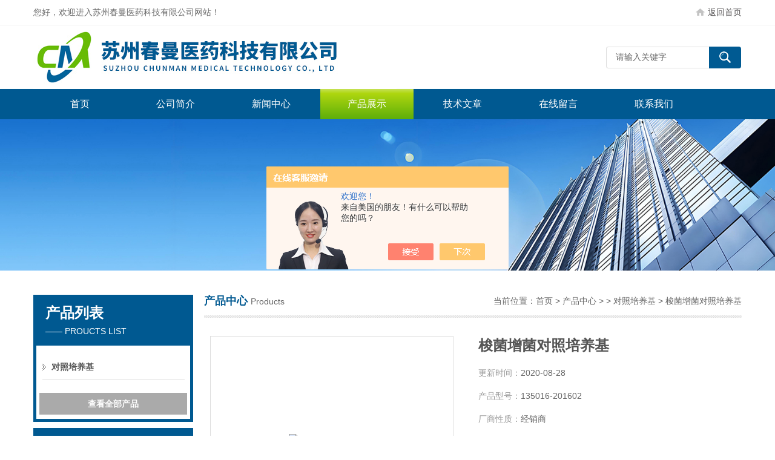

--- FILE ---
content_type: text/html; charset=utf-8
request_url: http://www.szchunman.com/Products-35019813.html
body_size: 6794
content:
<!DOCTYPE html PUBLIC "-//W3C//DTD XHTML 1.0 Transitional//EN" "http://www.w3.org/TR/xhtml1/DTD/xhtml1-transitional.dtd">
<html xmlns="http://www.w3.org/1999/xhtml">
<head>
<meta http-equiv="Content-Type" content="text/html; charset=utf-8" />
<meta http-equiv="x-ua-compatible" content="ie=edge,chrome=1">
<TITLE>梭菌增菌对照培养基135016-201602-苏州春曼医药科技有限公司</TITLE>
<META NAME="Keywords" CONTENT="梭菌增菌对照培养基">
<META NAME="Description" CONTENT="苏州春曼医药科技有限公司所提供的135016-201602梭菌增菌对照培养基质量可靠、规格齐全,苏州春曼医药科技有限公司不仅具有专业的技术水平,更有良好的售后服务和优质的解决方案,欢迎您来电咨询此产品具体参数及价格等详细信息！">
<script src="/ajax/common.ashx" type="text/javascript"></script>
<script src="/ajax/NewPersonalStyle.Classes.SendMSG,NewPersonalStyle.ashx" type="text/javascript"></script>
<script src="/js/videoback.js" type="text/javascript"></script>
<link href="/Skins/446438/css/style.css" rel="stylesheet" type="text/css" />
<script type="text/javascript" src="/Skins/446438/js/jquery.pack.js"></script>
<script type="text/javascript" src="/Skins/446438/js/jquery.SuperSlide.js"></script>
<!--导航当前状态 JS-->
<script language="javascript" type="text/javascript"> 
	var menu= '3';
</script>
<!--导航当前状态 JS END-->
<script type="application/ld+json">
{
"@context": "https://ziyuan.baidu.com/contexts/cambrian.jsonld",
"@id": "http://www.szchunman.com/Products-35019813.html",
"title": "梭菌增菌对照培养基135016-201602",
"pubDate": "2020-08-26T16:54:05",
"upDate": "2020-08-28T09:22:37"
    }</script>
<script type="text/javascript" src="/ajax/common.ashx"></script>
<script src="/ajax/NewPersonalStyle.Classes.SendMSG,NewPersonalStyle.ashx" type="text/javascript"></script>
<script type="text/javascript">
var viewNames = "";
var cookieArr = document.cookie.match(new RegExp("ViewNames" + "=[_0-9]*", "gi"));
if (cookieArr != null && cookieArr.length > 0) {
   var cookieVal = cookieArr[0].split("=");
    if (cookieVal[0] == "ViewNames") {
        viewNames = unescape(cookieVal[1]);
    }
}
if (viewNames == "") {
    var exp = new Date();
    exp.setTime(exp.getTime() + 7 * 24 * 60 * 60 * 1000);
    viewNames = new Date().valueOf() + "_" + Math.round(Math.random() * 1000 + 1000);
    document.cookie = "ViewNames" + "=" + escape(viewNames) + "; expires" + "=" + exp.toGMTString();
}
SendMSG.ToSaveViewLog("35019813", "ProductsInfo",viewNames, function() {});
</script>
<script language="javaScript" src="/js/JSChat.js"></script><script language="javaScript">function ChatBoxClickGXH() { DoChatBoxClickGXH('https://chat.chem17.com',449798) }</script><script>!window.jQuery && document.write('<script src="https://public.mtnets.com/Plugins/jQuery/2.2.4/jquery-2.2.4.min.js" integrity="sha384-rY/jv8mMhqDabXSo+UCggqKtdmBfd3qC2/KvyTDNQ6PcUJXaxK1tMepoQda4g5vB" crossorigin="anonymous">'+'</scr'+'ipt>');</script><script type="text/javascript" src="https://chat.chem17.com/chat/KFCenterBox/446438"></script><script type="text/javascript" src="https://chat.chem17.com/chat/KFLeftBox/446438"></script><script>
(function(){
var bp = document.createElement('script');
var curProtocol = window.location.protocol.split(':')[0];
if (curProtocol === 'https') {
bp.src = 'https://zz.bdstatic.com/linksubmit/push.js';
}
else {
bp.src = 'http://push.zhanzhang.baidu.com/push.js';
}
var s = document.getElementsByTagName("script")[0];
s.parentNode.insertBefore(bp, s);
})();
</script>
</head>
<body>
<div class="top">
  <div class="top01">
    <div class="top02">您好，欢迎进入苏州春曼医药科技有限公司网站！</div>
    <div class="top03">
     <a href="/">返回首页</a>  
    </div>
  </div>
</div>

<!--头部开始-->
<div id="top">
	    <div class="logo"><a href="/"><span>苏州春曼医药科技有限公司</span></a></div>
		<div class="top_right">
            <div id="tit">
                <div id="search">
                    <form id="form1" name="form1" method="post" onsubmit="return checkFrom(this);" action="/products.html">
                    <input name="keyword" type="text" class="ss_input"onfocus="if (value =='请输入关键字'){value =''}" onblur="if (value =='')" value="请输入关键字"  />
                    <input name="" type="submit" class="ss_an" value="" />
                    </form>
                </div>
          </div>
	  </div>
</div>
<!--头部 end-->

<!--导航开始-->
<div id="nav">
    <div class="menu">
        <ul>
            <li><a id="menuId1" href="/">首页</a></li>
            <li><a id="menuId2" href="/aboutus.html" rel="nofollow">公司简介</a></li>
            <li><a id="menuId4" href="/news.html">新闻中心</a></li>
            <li><a id="menuId3" href="/products.html">产品展示</a></li>
            <li><a id="menuId6" href="/article.html">技术文章</a></li>
            <li><a id="menuId8" href="/order.html" rel="nofollow">在线留言</a></li>
            <li><a id="menuId9" href="/contact.html" rel="nofollow">联系我们</a></li>
        </ul>
		<script language="javascript" type="text/javascript">
			try {
				document.getElementById("menuId" + menu).className = "nav_hover";
			}
			catch (e) {}
        </script>
    	<div class="clear"> </div>
    </div>
</div>
<!--导航 end-->

<script src="https://www.chem17.com/mystat.aspx?u=szchunmanyy"></script>

<div class="ny_banner"><!--banner-->

  <!--banner end--></div>

<div id="main_box"><!--三栏目-->
<div class="in_left"><!--首页目录-->
<div class="biaotib"><div class="h3">产品列表</div><p>—— PROUCTS LIST</p></div>

<div class="catalog">
 <ul>

 <li><a class="hide" href="/ParentList-2156558.html" >对照培养基</a>
 <div id="submenu_对照培养基" >
  <ul>
  
  </ul>
  </div>
 </li>  
 
 </ul>
 <div class="moreclass"><a href="/products.html" class="moreclass">查看全部产品</a></div>
</div>

<!--首页目录 end-->
<div class="biaotib"><div class="h3">相关新闻</div><p>—— NEWS</p></div>
<div class="catalog">
 <ul>
 	
 <li><a href="/News-1426038.html" title="想知道该如何使用生物指示剂那就看看本篇吧">想知道该如何使用生物指示剂那就看看本篇吧</a></li>
	
 <li><a href="/News-1420018.html" title="在制备生物指示剂时有哪些要求你知道么">在制备生物指示剂时有哪些要求你知道么</a></li>
	
 <li><a href="/News-1416407.html" title="下面让我们一起来了解一下生物指示剂的分类及应用吧">下面让我们一起来了解一下生物指示剂的分类及应用吧</a></li>
	
 <li><a href="/News-1407895.html" title="你知道实验培养箱具体有哪些分类么?">你知道实验培养箱具体有哪些分类么?</a></li>
	
 <li><a href="/News-1402142.html" title="如何储存干粉培养基你知道么？一起来了解一下吧">如何储存干粉培养基你知道么？一起来了解一下吧</a></li>


 </ul>
</div>

</div>

<div class="in_right"><!--首页产品-->
<div class="biaoti_ny"><b>产品中心</b>Products <span>当前位置：<a href="/">首页</a> > <a href="/products.html">产品中心</a> >  > <a href="/ParentList-2156558.html">对照培养基</a> > 梭菌增菌对照培养基
          
            </span></div>   
  
       <div class="ny_main_box">
			<!--产品展示start-->
             <div class="prodetail_box">
                  <div class="prodetail_img">
				      <p><a href="http://img74.chem17.com/gxhpic_63766fd9f3/d7dcb51f52fae52ac89d9eaf89b2f636b4ade9c6533f19f92a9b64ceeaaff3b8c115ddf5eee75b8f.jpg" target="_blank"><img  src="http://img74.chem17.com/gxhpic_63766fd9f3/d7dcb51f52fae52ac89d9eaf89b2f636b4ade9c6533f19f92a9b64ceeaaff3b8c115ddf5eee75b8f.jpg" alt="梭菌增菌对照培养基"/></a></p>
				  </div>
                  <div class="pro_text01">
				     <h1 class="pro_name">梭菌增菌对照培养基</h1>
                     <p><b>更新时间：</b><span>2020-08-28</span><div id="clear"></div></p>
				     <p><b>产品型号：</b><span>135016-201602</span><div id="clear"></div></p>
                     <p><b>厂商性质：</b><span>经销商</span><div id="clear"></div></p>
                     <p><b>生产地址：</b><span>北京市大兴区华佗路 31 号</span><div id="clear"></div></p>				 
					 <p><b>产品报价：</b><span><a href="#MSGTable"><img src="/skins/446438/images/adie_14.gif" align="absmiddle" /></a></span><div id="clear"></div></p>
					 <p><span style="float:none;width:100%:"><b>产品特点：</b>梭菌增菌对照培养基  【类别】对照培养基</br>【批号】135016-201602</br>【配方】参见《中国药典》2015 版。</br>【外观 】本品为类黄色均一粉末，灭菌后温度较高时培养基澄清，冷</br>却后有絮状浑浊。</br>【包装及装量】铝塑袋；7.6g/200mL，40 袋/盒，本品平均装量</span><div id="clear"></div></p>
				  </div>
				  <div id="clear"></div>
             </div>
		     <!--产品展示start-->
	 
			 <div id="pro_xxnr_box">
                <div class="bt"><b>产品详情</b></div>
                <div class="xxbrbox"><p>梭菌增菌对照培养基<br />a Clostridia d Reinforced e Reference m Medium &nbsp;(CRRM)<br />【类别】对照培养基<br />【批号】135016-201602<br />【配方】参见《中国药典》2015 版。<br />【外观 】本品为类黄色均一粉末，灭菌后温度较高时培养基澄清，冷<br />却后有絮状浑浊。<br />【包装及装量】铝塑袋；7.6g/200mL，40 袋/盒，本品平均装量<br />7.6238g/袋，RSD=0.02%（n=10，S=0.01g） 。<br />【用法】取本品 1 袋，加入水 200mL 混匀，微温溶解，按验证过的<br />湿热灭菌程序灭菌后使用。<br />【酸碱度 】《中国药典》2015 版规定灭菌后 pH6.8&plusmn;0.2，本品 pH6.9<br />（24℃） 。<br />【生长能力】<br />取生孢梭菌(Clostridium sporogenes) [CMCC(B) 64941]，接种<br />不大于 10<br />2 cfu 至本批培养基中，30-35℃培养 24 小时后生长良好。<br />【贮藏】保持包装密闭，置干燥处，2-25℃保存。漏气不可使用。<br />【失效期】2022 年 12 月 31 日<br />本批对照培养基符合《中国药典》2015 年版四部培养基适用性<br />试验要求，可用于控制菌检查培养基适用性检查或检验。</p></p>
              </div>  
			  
            <table width="100%"  border="0" align="center" cellpadding="0" cellspacing="0" id="MSGTable">
                <tr>
                  <td height="23" bgcolor="#EBEBEB">　如果你对<b>135016-201602梭菌增菌对照培养基</b>感兴趣，想了解更详细的产品信息，填写下表直接与厂家联系：</td>
                </tr>
              </table>
            <br />
            <link rel="stylesheet" type="text/css" href="/css/MessageBoard_style.css">
<script language="javascript" src="/skins/Scripts/order.js?v=20210318" type="text/javascript"></script>
<a name="order" id="order"></a>
<div class="ly_msg" id="ly_msg">
<form method="post" name="form2" id="form2">
	<h3>留言框  </h3>
	<ul>
		<li>
			<h4 class="xh">产品：</h4>
			<div class="msg_ipt1"><input class="textborder" size="30" name="Product" id="Product" value="梭菌增菌对照培养基"  placeholder="请输入产品名称" /></div>
		</li>
		<li>
			<h4>您的单位：</h4>
			<div class="msg_ipt12"><input class="textborder" size="42" name="department" id="department"  placeholder="请输入您的单位名称" /></div>
		</li>
		<li>
			<h4 class="xh">您的姓名：</h4>
			<div class="msg_ipt1"><input class="textborder" size="16" name="yourname" id="yourname"  placeholder="请输入您的姓名"/></div>
		</li>
		<li>
			<h4 class="xh">联系电话：</h4>
			<div class="msg_ipt1"><input class="textborder" size="30" name="phone" id="phone"  placeholder="请输入您的联系电话"/></div>
		</li>
		<li>
			<h4>常用邮箱：</h4>
			<div class="msg_ipt12"><input class="textborder" size="30" name="email" id="email" placeholder="请输入您的常用邮箱"/></div>
		</li>
        <li>
			<h4>省份：</h4>
			<div class="msg_ipt12"><select id="selPvc" class="msg_option">
							<option value="0" selected="selected">请选择您所在的省份</option>
			 <option value="1">安徽</option> <option value="2">北京</option> <option value="3">福建</option> <option value="4">甘肃</option> <option value="5">广东</option> <option value="6">广西</option> <option value="7">贵州</option> <option value="8">海南</option> <option value="9">河北</option> <option value="10">河南</option> <option value="11">黑龙江</option> <option value="12">湖北</option> <option value="13">湖南</option> <option value="14">吉林</option> <option value="15">江苏</option> <option value="16">江西</option> <option value="17">辽宁</option> <option value="18">内蒙古</option> <option value="19">宁夏</option> <option value="20">青海</option> <option value="21">山东</option> <option value="22">山西</option> <option value="23">陕西</option> <option value="24">上海</option> <option value="25">四川</option> <option value="26">天津</option> <option value="27">新疆</option> <option value="28">西藏</option> <option value="29">云南</option> <option value="30">浙江</option> <option value="31">重庆</option> <option value="32">香港</option> <option value="33">澳门</option> <option value="34">中国台湾</option> <option value="35">国外</option>	
                             </select></div>
		</li>
		<li>
			<h4>详细地址：</h4>
			<div class="msg_ipt12"><input class="textborder" size="50" name="addr" id="addr" placeholder="请输入您的详细地址"/></div>
		</li>
		
        <li>
			<h4>补充说明：</h4>
			<div class="msg_ipt12 msg_ipt0"><textarea class="areatext" style="width:100%;" name="message" rows="8" cols="65" id="message"  placeholder="请输入您的任何要求、意见或建议"></textarea></div>
		</li>
		<li>
			<h4 class="xh">验证码：</h4>
			<div class="msg_ipt2">
            	<div class="c_yzm">
                    <input class="textborder" size="4" name="Vnum" id="Vnum"/>
                    <a href="javascript:void(0);" class="yzm_img"><img src="/Image.aspx" title="点击刷新验证码" onclick="this.src='/image.aspx?'+ Math.random();"  width="90" height="34" /></a>
                </div>
                <span>请输入计算结果（填写阿拉伯数字），如：三加四=7</span>
            </div>
		</li>
		<li>
			<h4></h4>
			<div class="msg_btn"><input type="button" onclick="return Validate();" value="提 交" name="ok"  class="msg_btn1"/><input type="reset" value="重 填" name="no" /></div>
		</li>
	</ul>	
    <input name="PvcKey" id="PvcHid" type="hidden" value="" />
</form>
</div>

			 
			 <div class="fenpian">
                <div class="l">上一篇：<a href="/Products-35019441.html">药典培养基</a></div>
                <div class="l">下一篇：<a href="/Products-35019880.html">135033-201802木糖赖氨酸脱氧胆酸盐琼脂对照培养基</a></div>
             </div>
			 
			 <div id="clear"	></div>	
		  </div>	
		  
			<div id="clear"	></div>	
	    </div>

</div>
</div>
<div id="foot_box" class="ny_foot_box">
    <div class="foot_z"> 
    	<div class="foot_logo"><img src="/Skins/446438/images/foot_logo.png" /></div>
        <div class="foot_wenzi">
        	<ul class="foot_nav">
                <li><a href="/" rel-"nofollow">网站首页</a></li>
                <li><a href="/products.html">产品展示</a></li>
                <li><a href="/news.html">新闻中心</a></li>
                <li><a href="/article.html">技术文章</a></li>
                <li><a href="/order.html" rel="nofollow">在线留言</a></li>
                <li><a href="/contact.html" rel="nofollow">联系我们</a></li>
                <li><a href="/aboutus.html" rel="nofollow">关于我们</a></li>
            </ul>
			<p>苏州春曼医药科技有限公司</p>
            <p>总流量：<b>76537</b>&nbsp;&nbsp;<A href="https://www.chem17.com/login" target="_blank" rel="nofollow">管理登陆</A>&nbsp;&nbsp;技术支持：<a href="https://www.chem17.com" target="_blank" rel="nofollow">化工仪器网</a>&nbsp;&nbsp;<A href="/sitemap.xml" target="_blank">GoogleSitemap</A></p>
        </div>
        <div class="foot_weixin"><img src="/Skins/446438/images/qq_code.jpg"></div>
    </div>
    <div class="foot_bq">版权所有 &copy; 2026 苏州春曼医药科技有限公司 &nbsp;ICP备案号:<a href="http://beian.miit.gov.cn" target="_blank" rel="nofollow">苏ICP备20041960号-1</a> </div>
</div>

<div id="gxhxwtmobile" style="display:none;">18151108226</div>
<div class="qq_style01" id="kfFloatqq" style="display:none;">
	<div class="qq_style_l"></div>
    <div class="qq_style_r">
    	<div class="qq_r_up">
    		<div class="qq_r_tlt">QQ在线客服</div>
            <ul class="qq_list">
            	<li><a href="http://wpa.qq.com/msgrd?v=3&uin=1964869642&site=qq&menu=yes" target="_blank">客服在线</a></li>
            </ul>
        </div>
        <div class="qq_r_down">
        	<div class="tel_r_tlt">电话咨询</div>
            <ul class="tel_list">
                <li>18151108226</li>
            </ul>
        </div>
        <!--<div class="qq_code">
        	<img src="/skins/446438/images/qq_code.jpg" />
            <p>扫一扫，关注我们</p>
        </div>-->
    </div>
</div>

<script type="text/javascript" src="/Skins/446438/js/qq.js"></script>
<script type="text/javascript" src="/Skins/446438/js/pt_js.js"></script>



 <script type='text/javascript' src='/js/VideoIfrmeReload.js?v=001'></script>
  
</html>
</body>